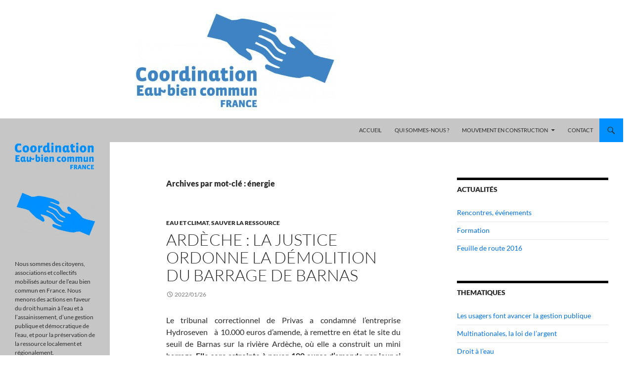

--- FILE ---
content_type: text/html; charset=UTF-8
request_url: https://coordination-eau.fr/tag/energie/
body_size: 10995
content:
<!DOCTYPE html>
<!--[if IE 7]>
<html class="ie ie7" lang="fr-FR">
<![endif]-->
<!--[if IE 8]>
<html class="ie ie8" lang="fr-FR">
<![endif]-->
<!--[if !(IE 7) & !(IE 8)]><!-->
<html lang="fr-FR">
<!--<![endif]-->
<head>
	<meta charset="UTF-8">
	<meta name="viewport" content="width=device-width">
	<title>énergie | </title>
	<link rel="profile" href="https://gmpg.org/xfn/11">
	<link rel="pingback" href="https://coordination-eau.fr/xmlrpc.php">
	<!--[if lt IE 9]>
	<script src="https://coordination-eau.fr/wp-content/themes/twentyfourteen/js/html5.js?ver=3.7.0"></script>
	<![endif]-->
	<meta name='robots' content='max-image-preview:large' />
<link rel="alternate" type="application/rss+xml" title=" &raquo; Flux" href="https://coordination-eau.fr/feed/" />
<link rel="alternate" type="application/rss+xml" title=" &raquo; Flux des commentaires" href="https://coordination-eau.fr/comments/feed/" />
<link rel="alternate" type="application/rss+xml" title=" &raquo; Flux de l’étiquette énergie" href="https://coordination-eau.fr/tag/energie/feed/" />
<script>
window._wpemojiSettings = {"baseUrl":"https:\/\/s.w.org\/images\/core\/emoji\/14.0.0\/72x72\/","ext":".png","svgUrl":"https:\/\/s.w.org\/images\/core\/emoji\/14.0.0\/svg\/","svgExt":".svg","source":{"concatemoji":"https:\/\/coordination-eau.fr\/wp-includes\/js\/wp-emoji-release.min.js?ver=6.3.7"}};
/*! This file is auto-generated */
!function(i,n){var o,s,e;function c(e){try{var t={supportTests:e,timestamp:(new Date).valueOf()};sessionStorage.setItem(o,JSON.stringify(t))}catch(e){}}function p(e,t,n){e.clearRect(0,0,e.canvas.width,e.canvas.height),e.fillText(t,0,0);var t=new Uint32Array(e.getImageData(0,0,e.canvas.width,e.canvas.height).data),r=(e.clearRect(0,0,e.canvas.width,e.canvas.height),e.fillText(n,0,0),new Uint32Array(e.getImageData(0,0,e.canvas.width,e.canvas.height).data));return t.every(function(e,t){return e===r[t]})}function u(e,t,n){switch(t){case"flag":return n(e,"\ud83c\udff3\ufe0f\u200d\u26a7\ufe0f","\ud83c\udff3\ufe0f\u200b\u26a7\ufe0f")?!1:!n(e,"\ud83c\uddfa\ud83c\uddf3","\ud83c\uddfa\u200b\ud83c\uddf3")&&!n(e,"\ud83c\udff4\udb40\udc67\udb40\udc62\udb40\udc65\udb40\udc6e\udb40\udc67\udb40\udc7f","\ud83c\udff4\u200b\udb40\udc67\u200b\udb40\udc62\u200b\udb40\udc65\u200b\udb40\udc6e\u200b\udb40\udc67\u200b\udb40\udc7f");case"emoji":return!n(e,"\ud83e\udef1\ud83c\udffb\u200d\ud83e\udef2\ud83c\udfff","\ud83e\udef1\ud83c\udffb\u200b\ud83e\udef2\ud83c\udfff")}return!1}function f(e,t,n){var r="undefined"!=typeof WorkerGlobalScope&&self instanceof WorkerGlobalScope?new OffscreenCanvas(300,150):i.createElement("canvas"),a=r.getContext("2d",{willReadFrequently:!0}),o=(a.textBaseline="top",a.font="600 32px Arial",{});return e.forEach(function(e){o[e]=t(a,e,n)}),o}function t(e){var t=i.createElement("script");t.src=e,t.defer=!0,i.head.appendChild(t)}"undefined"!=typeof Promise&&(o="wpEmojiSettingsSupports",s=["flag","emoji"],n.supports={everything:!0,everythingExceptFlag:!0},e=new Promise(function(e){i.addEventListener("DOMContentLoaded",e,{once:!0})}),new Promise(function(t){var n=function(){try{var e=JSON.parse(sessionStorage.getItem(o));if("object"==typeof e&&"number"==typeof e.timestamp&&(new Date).valueOf()<e.timestamp+604800&&"object"==typeof e.supportTests)return e.supportTests}catch(e){}return null}();if(!n){if("undefined"!=typeof Worker&&"undefined"!=typeof OffscreenCanvas&&"undefined"!=typeof URL&&URL.createObjectURL&&"undefined"!=typeof Blob)try{var e="postMessage("+f.toString()+"("+[JSON.stringify(s),u.toString(),p.toString()].join(",")+"));",r=new Blob([e],{type:"text/javascript"}),a=new Worker(URL.createObjectURL(r),{name:"wpTestEmojiSupports"});return void(a.onmessage=function(e){c(n=e.data),a.terminate(),t(n)})}catch(e){}c(n=f(s,u,p))}t(n)}).then(function(e){for(var t in e)n.supports[t]=e[t],n.supports.everything=n.supports.everything&&n.supports[t],"flag"!==t&&(n.supports.everythingExceptFlag=n.supports.everythingExceptFlag&&n.supports[t]);n.supports.everythingExceptFlag=n.supports.everythingExceptFlag&&!n.supports.flag,n.DOMReady=!1,n.readyCallback=function(){n.DOMReady=!0}}).then(function(){return e}).then(function(){var e;n.supports.everything||(n.readyCallback(),(e=n.source||{}).concatemoji?t(e.concatemoji):e.wpemoji&&e.twemoji&&(t(e.twemoji),t(e.wpemoji)))}))}((window,document),window._wpemojiSettings);
</script>
<style>
img.wp-smiley,
img.emoji {
	display: inline !important;
	border: none !important;
	box-shadow: none !important;
	height: 1em !important;
	width: 1em !important;
	margin: 0 0.07em !important;
	vertical-align: -0.1em !important;
	background: none !important;
	padding: 0 !important;
}
</style>
	<link rel='stylesheet' id='wp-block-library-css' href='https://coordination-eau.fr/wp-includes/css/dist/block-library/style.min.css?ver=6.3.7' media='all' />
<style id='wp-block-library-theme-inline-css'>
.wp-block-audio figcaption{color:#555;font-size:13px;text-align:center}.is-dark-theme .wp-block-audio figcaption{color:hsla(0,0%,100%,.65)}.wp-block-audio{margin:0 0 1em}.wp-block-code{border:1px solid #ccc;border-radius:4px;font-family:Menlo,Consolas,monaco,monospace;padding:.8em 1em}.wp-block-embed figcaption{color:#555;font-size:13px;text-align:center}.is-dark-theme .wp-block-embed figcaption{color:hsla(0,0%,100%,.65)}.wp-block-embed{margin:0 0 1em}.blocks-gallery-caption{color:#555;font-size:13px;text-align:center}.is-dark-theme .blocks-gallery-caption{color:hsla(0,0%,100%,.65)}.wp-block-image figcaption{color:#555;font-size:13px;text-align:center}.is-dark-theme .wp-block-image figcaption{color:hsla(0,0%,100%,.65)}.wp-block-image{margin:0 0 1em}.wp-block-pullquote{border-bottom:4px solid;border-top:4px solid;color:currentColor;margin-bottom:1.75em}.wp-block-pullquote cite,.wp-block-pullquote footer,.wp-block-pullquote__citation{color:currentColor;font-size:.8125em;font-style:normal;text-transform:uppercase}.wp-block-quote{border-left:.25em solid;margin:0 0 1.75em;padding-left:1em}.wp-block-quote cite,.wp-block-quote footer{color:currentColor;font-size:.8125em;font-style:normal;position:relative}.wp-block-quote.has-text-align-right{border-left:none;border-right:.25em solid;padding-left:0;padding-right:1em}.wp-block-quote.has-text-align-center{border:none;padding-left:0}.wp-block-quote.is-large,.wp-block-quote.is-style-large,.wp-block-quote.is-style-plain{border:none}.wp-block-search .wp-block-search__label{font-weight:700}.wp-block-search__button{border:1px solid #ccc;padding:.375em .625em}:where(.wp-block-group.has-background){padding:1.25em 2.375em}.wp-block-separator.has-css-opacity{opacity:.4}.wp-block-separator{border:none;border-bottom:2px solid;margin-left:auto;margin-right:auto}.wp-block-separator.has-alpha-channel-opacity{opacity:1}.wp-block-separator:not(.is-style-wide):not(.is-style-dots){width:100px}.wp-block-separator.has-background:not(.is-style-dots){border-bottom:none;height:1px}.wp-block-separator.has-background:not(.is-style-wide):not(.is-style-dots){height:2px}.wp-block-table{margin:0 0 1em}.wp-block-table td,.wp-block-table th{word-break:normal}.wp-block-table figcaption{color:#555;font-size:13px;text-align:center}.is-dark-theme .wp-block-table figcaption{color:hsla(0,0%,100%,.65)}.wp-block-video figcaption{color:#555;font-size:13px;text-align:center}.is-dark-theme .wp-block-video figcaption{color:hsla(0,0%,100%,.65)}.wp-block-video{margin:0 0 1em}.wp-block-template-part.has-background{margin-bottom:0;margin-top:0;padding:1.25em 2.375em}
</style>
<style id='classic-theme-styles-inline-css'>
/*! This file is auto-generated */
.wp-block-button__link{color:#fff;background-color:#32373c;border-radius:9999px;box-shadow:none;text-decoration:none;padding:calc(.667em + 2px) calc(1.333em + 2px);font-size:1.125em}.wp-block-file__button{background:#32373c;color:#fff;text-decoration:none}
</style>
<style id='global-styles-inline-css'>
body{--wp--preset--color--black: #c6c6c6;--wp--preset--color--cyan-bluish-gray: #abb8c3;--wp--preset--color--white: #fff;--wp--preset--color--pale-pink: #f78da7;--wp--preset--color--vivid-red: #cf2e2e;--wp--preset--color--luminous-vivid-orange: #ff6900;--wp--preset--color--luminous-vivid-amber: #fcb900;--wp--preset--color--light-green-cyan: #7bdcb5;--wp--preset--color--vivid-green-cyan: #00d084;--wp--preset--color--pale-cyan-blue: #8ed1fc;--wp--preset--color--vivid-cyan-blue: #0693e3;--wp--preset--color--vivid-purple: #9b51e0;--wp--preset--color--green: #0090ff;--wp--preset--color--dark-gray: #2b2b2b;--wp--preset--color--medium-gray: #767676;--wp--preset--color--light-gray: #f5f5f5;--wp--preset--gradient--vivid-cyan-blue-to-vivid-purple: linear-gradient(135deg,rgba(6,147,227,1) 0%,rgb(155,81,224) 100%);--wp--preset--gradient--light-green-cyan-to-vivid-green-cyan: linear-gradient(135deg,rgb(122,220,180) 0%,rgb(0,208,130) 100%);--wp--preset--gradient--luminous-vivid-amber-to-luminous-vivid-orange: linear-gradient(135deg,rgba(252,185,0,1) 0%,rgba(255,105,0,1) 100%);--wp--preset--gradient--luminous-vivid-orange-to-vivid-red: linear-gradient(135deg,rgba(255,105,0,1) 0%,rgb(207,46,46) 100%);--wp--preset--gradient--very-light-gray-to-cyan-bluish-gray: linear-gradient(135deg,rgb(238,238,238) 0%,rgb(169,184,195) 100%);--wp--preset--gradient--cool-to-warm-spectrum: linear-gradient(135deg,rgb(74,234,220) 0%,rgb(151,120,209) 20%,rgb(207,42,186) 40%,rgb(238,44,130) 60%,rgb(251,105,98) 80%,rgb(254,248,76) 100%);--wp--preset--gradient--blush-light-purple: linear-gradient(135deg,rgb(255,206,236) 0%,rgb(152,150,240) 100%);--wp--preset--gradient--blush-bordeaux: linear-gradient(135deg,rgb(254,205,165) 0%,rgb(254,45,45) 50%,rgb(107,0,62) 100%);--wp--preset--gradient--luminous-dusk: linear-gradient(135deg,rgb(255,203,112) 0%,rgb(199,81,192) 50%,rgb(65,88,208) 100%);--wp--preset--gradient--pale-ocean: linear-gradient(135deg,rgb(255,245,203) 0%,rgb(182,227,212) 50%,rgb(51,167,181) 100%);--wp--preset--gradient--electric-grass: linear-gradient(135deg,rgb(202,248,128) 0%,rgb(113,206,126) 100%);--wp--preset--gradient--midnight: linear-gradient(135deg,rgb(2,3,129) 0%,rgb(40,116,252) 100%);--wp--preset--font-size--small: 13px;--wp--preset--font-size--medium: 20px;--wp--preset--font-size--large: 36px;--wp--preset--font-size--x-large: 42px;--wp--preset--spacing--20: 0.44rem;--wp--preset--spacing--30: 0.67rem;--wp--preset--spacing--40: 1rem;--wp--preset--spacing--50: 1.5rem;--wp--preset--spacing--60: 2.25rem;--wp--preset--spacing--70: 3.38rem;--wp--preset--spacing--80: 5.06rem;--wp--preset--shadow--natural: 6px 6px 9px rgba(0, 0, 0, 0.2);--wp--preset--shadow--deep: 12px 12px 50px rgba(0, 0, 0, 0.4);--wp--preset--shadow--sharp: 6px 6px 0px rgba(0, 0, 0, 0.2);--wp--preset--shadow--outlined: 6px 6px 0px -3px rgba(255, 255, 255, 1), 6px 6px rgba(0, 0, 0, 1);--wp--preset--shadow--crisp: 6px 6px 0px rgba(0, 0, 0, 1);}:where(.is-layout-flex){gap: 0.5em;}:where(.is-layout-grid){gap: 0.5em;}body .is-layout-flow > .alignleft{float: left;margin-inline-start: 0;margin-inline-end: 2em;}body .is-layout-flow > .alignright{float: right;margin-inline-start: 2em;margin-inline-end: 0;}body .is-layout-flow > .aligncenter{margin-left: auto !important;margin-right: auto !important;}body .is-layout-constrained > .alignleft{float: left;margin-inline-start: 0;margin-inline-end: 2em;}body .is-layout-constrained > .alignright{float: right;margin-inline-start: 2em;margin-inline-end: 0;}body .is-layout-constrained > .aligncenter{margin-left: auto !important;margin-right: auto !important;}body .is-layout-constrained > :where(:not(.alignleft):not(.alignright):not(.alignfull)){max-width: var(--wp--style--global--content-size);margin-left: auto !important;margin-right: auto !important;}body .is-layout-constrained > .alignwide{max-width: var(--wp--style--global--wide-size);}body .is-layout-flex{display: flex;}body .is-layout-flex{flex-wrap: wrap;align-items: center;}body .is-layout-flex > *{margin: 0;}body .is-layout-grid{display: grid;}body .is-layout-grid > *{margin: 0;}:where(.wp-block-columns.is-layout-flex){gap: 2em;}:where(.wp-block-columns.is-layout-grid){gap: 2em;}:where(.wp-block-post-template.is-layout-flex){gap: 1.25em;}:where(.wp-block-post-template.is-layout-grid){gap: 1.25em;}.has-black-color{color: var(--wp--preset--color--black) !important;}.has-cyan-bluish-gray-color{color: var(--wp--preset--color--cyan-bluish-gray) !important;}.has-white-color{color: var(--wp--preset--color--white) !important;}.has-pale-pink-color{color: var(--wp--preset--color--pale-pink) !important;}.has-vivid-red-color{color: var(--wp--preset--color--vivid-red) !important;}.has-luminous-vivid-orange-color{color: var(--wp--preset--color--luminous-vivid-orange) !important;}.has-luminous-vivid-amber-color{color: var(--wp--preset--color--luminous-vivid-amber) !important;}.has-light-green-cyan-color{color: var(--wp--preset--color--light-green-cyan) !important;}.has-vivid-green-cyan-color{color: var(--wp--preset--color--vivid-green-cyan) !important;}.has-pale-cyan-blue-color{color: var(--wp--preset--color--pale-cyan-blue) !important;}.has-vivid-cyan-blue-color{color: var(--wp--preset--color--vivid-cyan-blue) !important;}.has-vivid-purple-color{color: var(--wp--preset--color--vivid-purple) !important;}.has-black-background-color{background-color: var(--wp--preset--color--black) !important;}.has-cyan-bluish-gray-background-color{background-color: var(--wp--preset--color--cyan-bluish-gray) !important;}.has-white-background-color{background-color: var(--wp--preset--color--white) !important;}.has-pale-pink-background-color{background-color: var(--wp--preset--color--pale-pink) !important;}.has-vivid-red-background-color{background-color: var(--wp--preset--color--vivid-red) !important;}.has-luminous-vivid-orange-background-color{background-color: var(--wp--preset--color--luminous-vivid-orange) !important;}.has-luminous-vivid-amber-background-color{background-color: var(--wp--preset--color--luminous-vivid-amber) !important;}.has-light-green-cyan-background-color{background-color: var(--wp--preset--color--light-green-cyan) !important;}.has-vivid-green-cyan-background-color{background-color: var(--wp--preset--color--vivid-green-cyan) !important;}.has-pale-cyan-blue-background-color{background-color: var(--wp--preset--color--pale-cyan-blue) !important;}.has-vivid-cyan-blue-background-color{background-color: var(--wp--preset--color--vivid-cyan-blue) !important;}.has-vivid-purple-background-color{background-color: var(--wp--preset--color--vivid-purple) !important;}.has-black-border-color{border-color: var(--wp--preset--color--black) !important;}.has-cyan-bluish-gray-border-color{border-color: var(--wp--preset--color--cyan-bluish-gray) !important;}.has-white-border-color{border-color: var(--wp--preset--color--white) !important;}.has-pale-pink-border-color{border-color: var(--wp--preset--color--pale-pink) !important;}.has-vivid-red-border-color{border-color: var(--wp--preset--color--vivid-red) !important;}.has-luminous-vivid-orange-border-color{border-color: var(--wp--preset--color--luminous-vivid-orange) !important;}.has-luminous-vivid-amber-border-color{border-color: var(--wp--preset--color--luminous-vivid-amber) !important;}.has-light-green-cyan-border-color{border-color: var(--wp--preset--color--light-green-cyan) !important;}.has-vivid-green-cyan-border-color{border-color: var(--wp--preset--color--vivid-green-cyan) !important;}.has-pale-cyan-blue-border-color{border-color: var(--wp--preset--color--pale-cyan-blue) !important;}.has-vivid-cyan-blue-border-color{border-color: var(--wp--preset--color--vivid-cyan-blue) !important;}.has-vivid-purple-border-color{border-color: var(--wp--preset--color--vivid-purple) !important;}.has-vivid-cyan-blue-to-vivid-purple-gradient-background{background: var(--wp--preset--gradient--vivid-cyan-blue-to-vivid-purple) !important;}.has-light-green-cyan-to-vivid-green-cyan-gradient-background{background: var(--wp--preset--gradient--light-green-cyan-to-vivid-green-cyan) !important;}.has-luminous-vivid-amber-to-luminous-vivid-orange-gradient-background{background: var(--wp--preset--gradient--luminous-vivid-amber-to-luminous-vivid-orange) !important;}.has-luminous-vivid-orange-to-vivid-red-gradient-background{background: var(--wp--preset--gradient--luminous-vivid-orange-to-vivid-red) !important;}.has-very-light-gray-to-cyan-bluish-gray-gradient-background{background: var(--wp--preset--gradient--very-light-gray-to-cyan-bluish-gray) !important;}.has-cool-to-warm-spectrum-gradient-background{background: var(--wp--preset--gradient--cool-to-warm-spectrum) !important;}.has-blush-light-purple-gradient-background{background: var(--wp--preset--gradient--blush-light-purple) !important;}.has-blush-bordeaux-gradient-background{background: var(--wp--preset--gradient--blush-bordeaux) !important;}.has-luminous-dusk-gradient-background{background: var(--wp--preset--gradient--luminous-dusk) !important;}.has-pale-ocean-gradient-background{background: var(--wp--preset--gradient--pale-ocean) !important;}.has-electric-grass-gradient-background{background: var(--wp--preset--gradient--electric-grass) !important;}.has-midnight-gradient-background{background: var(--wp--preset--gradient--midnight) !important;}.has-small-font-size{font-size: var(--wp--preset--font-size--small) !important;}.has-medium-font-size{font-size: var(--wp--preset--font-size--medium) !important;}.has-large-font-size{font-size: var(--wp--preset--font-size--large) !important;}.has-x-large-font-size{font-size: var(--wp--preset--font-size--x-large) !important;}
.wp-block-navigation a:where(:not(.wp-element-button)){color: inherit;}
:where(.wp-block-post-template.is-layout-flex){gap: 1.25em;}:where(.wp-block-post-template.is-layout-grid){gap: 1.25em;}
:where(.wp-block-columns.is-layout-flex){gap: 2em;}:where(.wp-block-columns.is-layout-grid){gap: 2em;}
.wp-block-pullquote{font-size: 1.5em;line-height: 1.6;}
</style>
<link rel='stylesheet' id='twentyfourteen-lato-css' href='https://coordination-eau.fr/wp-content/themes/twentyfourteen/fonts/font-lato.css?ver=20230328' media='all' />
<link rel='stylesheet' id='genericons-css' href='https://coordination-eau.fr/wp-content/themes/twentyfourteen/genericons/genericons.css?ver=3.0.3' media='all' />
<link rel='stylesheet' id='twentyfourteen-style-css' href='https://coordination-eau.fr/wp-content/themes/twentyfourteen/style.css?ver=20230808' media='all' />
<link rel='stylesheet' id='twentyfourteen-block-style-css' href='https://coordination-eau.fr/wp-content/themes/twentyfourteen/css/blocks.css?ver=20230630' media='all' />
<!--[if lt IE 9]>
<link rel='stylesheet' id='twentyfourteen-ie-css' href='https://coordination-eau.fr/wp-content/themes/twentyfourteen/css/ie.css?ver=20140711' media='all' />
<![endif]-->
<script src='https://coordination-eau.fr/wp-includes/js/jquery/jquery.min.js?ver=3.7.0' id='jquery-core-js'></script>
<script src='https://coordination-eau.fr/wp-includes/js/jquery/jquery-migrate.min.js?ver=3.4.1' id='jquery-migrate-js'></script>
<link rel="https://api.w.org/" href="https://coordination-eau.fr/wp-json/" /><link rel="alternate" type="application/json" href="https://coordination-eau.fr/wp-json/wp/v2/tags/54" /><link rel="EditURI" type="application/rsd+xml" title="RSD" href="https://coordination-eau.fr/xmlrpc.php?rsd" />
<meta name="generator" content="WordPress 6.3.7" />
<style id="fourteen-colors" type="text/css">/* Custom Contrast Color */
		.site:before,
		#secondary,
		.site-header,
		.site-footer,
		.menu-toggle,
		.featured-content,
		.featured-content .entry-header,
		.slider-direction-nav a,
		.ie8 .featured-content,
		.ie8 .site:before,
		.has-black-background-color {
			background-color: #c6c6c6;
		}

		.has-black-color {
			color: #c6c6c6;
		}

		.grid .featured-content .entry-header,
		.ie8 .grid .featured-content .entry-header {
			border-color: #c6c6c6;
		}

		.slider-control-paging a:before {
			background-color: rgba(255,255,255,.33);
		}

		.hentry .mejs-mediaelement,
		.widget .mejs-mediaelement,
 		.hentry .mejs-container .mejs-controls,
 		.widget .mejs-container .mejs-controls {
			background: #c6c6c6;
		}

		/* Player controls need separation from the contrast background */
		.primary-sidebar .mejs-controls,
		.site-footer .mejs-controls {
			border: 1px solid;
		}
		
			.site-description,
			.secondary-navigation a,
			.widget,
			.widget a,
			.widget-title,
			.widget-title a,
			.widget_calendar caption,
			.site-header a,
			.site-title a,
			.site-title a:hover,
			.menu-toggle:before,
			.site-footer,
			.site-footer a,
			.featured-content a,
			.featured-content .entry-meta,
			.slider-direction-nav a:before,
			.hentry .mejs-container .mejs-controls .mejs-time span,
			.widget .mejs-container .mejs-controls .mejs-time span,
			.hentry .mejs-controls .mejs-button button,
			.widget .mejs-controls .mejs-button button {
				color: #2b2b2b;
			}

			@media screen and (min-width: 783px) {
				.primary-navigation ul ul a {
					color: #fff;
				}
			}

			@media screen and (min-width: 1008px) {
				.secondary-navigation ul ul a,
				.secondary-navigation li:hover > a,
				.secondary-navigation li.focus > a {
					color: #fff;
				}
			}

			.widget_calendar tbody a,
			.site-footer .widget_calendar tbody a,
			.slider-direction-nav a:hover:before {
				color: #fff;
			}

			.slider-control-paging a:before {
				background-color: rgba(0, 0, 0, .33);
			}

			.featured-content {
				background-image: url(https://coordination-eau.fr/wp-content/plugins/fourteen-colors/pattern-dark-inverse.svg);
			}

			.site-navigation li,
			#secondary,
			.secondary-navigation,
			.secondary-navigation li,
			.widget table,
			.widget th,
			.widget td,
			.widget_archive li,
			.widget_categories li,
			.widget_links li,
			.widget_meta li,
			.widget_nav_menu li,
			.widget_pages li,
			.widget_recent_comments li,
			.widget_recent_entries li,
			.widget_text li,
			.widget_categories li ul,
			.widget_nav_menu li ul,
			.widget_pages li ul,
			.widget_text li ul,
			.widget abbr[title] {
				border-color: rgba(0, 0, 0, .2);
			}

			.widget input,
			.widget textarea {
				background-color: rgba(0, 0, 0, .02);
				border-color: rgba(0, 0, 0, .2);
				color: #000;
			}

			.widget input:focus, .widget textarea:focus {
				border-color: rgba(0, 0, 0, 0.4);
			}

			.widget_twentyfourteen_ephemera .entry-meta a {
				color: rgba(0, 0, 0, 0.7);
			}

			.widget_twentyfourteen_ephemera > ol > li {
				border-bottom-color: rgba(0, 0, 0, 0.2);
			}

			#supplementary + .site-info {
				border-top: 1px solid rgba(0, 0, 0, 0.2);
			}

			.hentry .mejs-controls .mejs-time-rail .mejs-time-total,
			.widget .mejs-controls .mejs-time-rail .mejs-time-total,
			.hentry .mejs-controls .mejs-horizontal-volume-slider .mejs-horizontal-volume-total,
			.widget .mejs-controls .mejs-horizontal-volume-slider .mejs-horizontal-volume-total {
				background: rgba(0,0,0,.3);
			}

			.hentry .mejs-controls .mejs-time-rail .mejs-time-loaded,
			.widget .mejs-controls .mejs-time-rail .mejs-time-loaded,
			.hentry .mejs-controls .mejs-horizontal-volume-slider .mejs-horizontal-volume-current,
			.widget .mejs-controls .mejs-horizontal-volume-slider .mejs-horizontal-volume-current {
				background-color: #2b2b2b;
			}

			/* Override the site title color option with an over-qualified selector, as the option is hidden. */
			h1.site-title a {
				color: #2b2b2b;
			}
		
		.menu-toggle:active,
		.menu-toggle:focus,
		.menu-toggle:hover {
			background-color: #ffffff;
		}
		/* Custom accent color. */
		button,
		.button,
		.contributor-posts-link,
		input[type="button"],
		input[type="reset"],
		input[type="submit"],
		.search-toggle,
		.hentry .mejs-controls .mejs-time-rail .mejs-time-current,
		.widget .mejs-controls .mejs-time-rail .mejs-time-current,
		.hentry .mejs-overlay:hover .mejs-overlay-button,
		.widget .mejs-overlay:hover .mejs-overlay-button,
		.widget button,
		.widget .button,
		.widget input[type="button"],
		.widget input[type="reset"],
		.widget input[type="submit"],
		.widget_calendar tbody a,
		.content-sidebar .widget input[type="button"],
		.content-sidebar .widget input[type="reset"],
		.content-sidebar .widget input[type="submit"],
		.slider-control-paging .slider-active:before,
		.slider-control-paging .slider-active:hover:before,
		.slider-direction-nav a:hover,
		.ie8 .primary-navigation ul ul,
		.ie8 .secondary-navigation ul ul,
		.ie8 .primary-navigation li:hover > a,
		.ie8 .primary-navigation li.focus > a,
		.ie8 .secondary-navigation li:hover > a,
		.ie8 .secondary-navigation li.focus > a,
		.wp-block-file .wp-block-file__button,
		.wp-block-button__link,
		.has-green-background-color {
			background-color: #0090ff;
		}

		.site-navigation a:hover,
		.is-style-outline .wp-block-button__link:not(.has-text-color),
		.has-green-color {
			color: #0090ff;
		}

		::-moz-selection {
			background: #0090ff;
		}

		::selection {
			background: #0090ff;
		}

		.paging-navigation .page-numbers.current {
			border-color: #0090ff;
		}

		@media screen and (min-width: 782px) {
			.primary-navigation li:hover > a,
			.primary-navigation li.focus > a,
			.primary-navigation ul ul {
				background-color: #0090ff;
			}
		}

		@media screen and (min-width: 1008px) {
			.secondary-navigation li:hover > a,
			.secondary-navigation li.focus > a,
			.secondary-navigation ul ul {
				background-color: #0090ff;
			}
		}
	
			.contributor-posts-link,
			.button,
			button,
			input[type="button"],
			input[type="reset"],
			input[type="submit"],
			.search-toggle:before,
			.hentry .mejs-overlay:hover .mejs-overlay-button,
			.widet .mejs-overlay:hover .mejs-overlay-button,
			.widget button,
			.widget .button,
			.widget input[type="button"],
			.widget input[type="reset"],
			.widget input[type="submit"],
			.widget_calendar tbody a,
			.widget_calendar tbody a:hover,
			.site-footer .widget_calendar tbody a,
			.content-sidebar .widget input[type="button"],
			.content-sidebar .widget input[type="reset"],
			.content-sidebar .widget input[type="submit"],
			button:hover,
			button:focus,
			.button:hover,
			.button:focus,
			.widget a.button:hover,
			.widget a.button:focus,
			.widget a.button:active,
			.content-sidebar .widget a.button,
			.content-sidebar .widget a.button:hover,
			.content-sidebar .widget a.button:focus,
			.content-sidebar .widget a.button:active,
			.contributor-posts-link:hover,
			.contributor-posts-link:active,
			input[type="button"]:hover,
			input[type="button"]:focus,
			input[type="reset"]:hover,
			input[type="reset"]:focus,
			input[type="submit"]:hover,
			input[type="submit"]:focus,
			.slider-direction-nav a:hover:before,
			.ie8 .primary-navigation li:hover > a,
			.ie8 .primary-navigation li.focus > a,
			.ie8 .secondary-navigation li:hover > a,
			.ie8 .secondary-navigation li.focus > a,
			.is-style-outline .wp-block-button__link:not(.has-text-color):hover,
			.is-style-outline .wp-block-button__link:not(.has-text-color):focus,
			.wp-block-button__link {
				color: #2b2b2b;
			}

			@media screen and (min-width: 782px) {
				.site-navigation li .current_page_item > a,
				.site-navigation li .current_page_ancestor > a,
				.site-navigation li .current-menu-item > a,
				.site-navigation li .current-menu-ancestor > a,
				.primary-navigation ul ul a,
				.primary-navigation li:hover > a,
				.primary-navigation li.focus > a,
				.primary-navigation ul ul {
					color: #2b2b2b;
				}
			}

			@media screen and (min-width: 1008px) {
				.secondary-navigation ul ul a,
				.secondary-navigation li:hover > a,
				.secondary-navigation li.focus > a,
				.secondary-navigation ul ul {
					color: #2b2b2b;
				}
			}

			::selection {
				color: #2b2b2b;
			}

			::-moz-selection {
				color: #2b2b2b;
			}

			.hentry .mejs-controls .mejs-time-rail .mejs-time-loaded,
			.widget .mejs-controls .mejs-time-rail .mejs-time-loaded {
				background-color: #2b2b2b;
			}

		
		/* Generated variants of custom accent color. */
		a,
		.content-sidebar .widget a {
			color: #0072e1;
		}

		.contributor-posts-link:hover,
		.button:hover,
		.button:focus,
		.slider-control-paging a:hover:before,
		.search-toggle:hover,
		.search-toggle.active,
		.search-box,
		.widget_calendar tbody a:hover,
		button:hover,
		button:focus,
		input[type="button"]:hover,
		input[type="button"]:focus,
		input[type="reset"]:hover,
		input[type="reset"]:focus,
		input[type="submit"]:hover,
		input[type="submit"]:focus,
		.widget button:hover,
		.widget .button:hover,
		.widget button:focus,
		.widget .button:focus,
		.widget input[type="button"]:hover,
		.widget input[type="button"]:focus,
		.widget input[type="reset"]:hover,
		.widget input[type="reset"]:focus,
		.widget input[type="submit"]:hover,
		.widget input[type="submit"]:focus,
		.content-sidebar .widget input[type="button"]:hover,
		.content-sidebar .widget input[type="button"]:focus,
		.content-sidebar .widget input[type="reset"]:hover,
		.content-sidebar .widget input[type="reset"]:focus,
		.content-sidebar .widget input[type="submit"]:hover,
		.content-sidebar .widget input[type="submit"]:focus,
		.ie8 .primary-navigation ul ul a:hover,
		.ie8 .primary-navigation ul ul li.focus > a,
		.ie8 .secondary-navigation ul ul a:hover,
		.ie8 .secondary-navigation ul ul li.focus > a,
		.wp-block-file .wp-block-file__button:hover,
		.wp-block-file .wp-block-file__button:focus,
		.wp-block-button__link:not(.has-text-color):hover,
		.wp-block-button__link:not(.has-text-color):focus,
		.is-style-outline .wp-block-button__link:not(.has-text-color):hover,
		.is-style-outline .wp-block-button__link:not(.has-text-color):focus {
			background-color: #1dadff;
		}

		.featured-content a:hover,
		.featured-content .entry-title a:hover,
		.widget a:hover,
		.widget-title a:hover,
		.widget_twentyfourteen_ephemera .entry-meta a:hover,
		.hentry .mejs-controls .mejs-button button:hover,
		.widget .mejs-controls .mejs-button button:hover,
		.site-info a:hover,
		.featured-content a:hover,
		.wp-block-latest-comments_comment-meta a:hover,
		.wp-block-latest-comments_comment-meta a:focus {
			color: #1dadff;
		}

		a:active,
		a:hover,
		.entry-title a:hover,
		.entry-meta a:hover,
		.cat-links a:hover,
		.entry-content .edit-link a:hover,
		.post-navigation a:hover,
		.image-navigation a:hover,
		.comment-author a:hover,
		.comment-list .pingback a:hover,
		.comment-list .trackback a:hover,
		.comment-metadata a:hover,
		.comment-reply-title small a:hover,
		.content-sidebar .widget a:hover,
		.content-sidebar .widget .widget-title a:hover,
		.content-sidebar .widget_twentyfourteen_ephemera .entry-meta a:hover {
			color: #1d8ffe;
		}

		.page-links a:hover,
		.paging-navigation a:hover {
			border-color: #1d8ffe;
		}

		.entry-meta .tag-links a:hover:before {
			border-right-color: #1d8ffe;
		}

		.page-links a:hover,
		.entry-meta .tag-links a:hover {
			background-color: #1d8ffe;
		}

		@media screen and (min-width: 782px) {
			.primary-navigation ul ul a:hover,
			.primary-navigation ul ul li.focus > a {
				background-color: #1dadff;
			}
		}

		@media screen and (min-width: 1008px) {
			.secondary-navigation ul ul a:hover,
			.secondary-navigation ul ul li.focus > a {
				background-color: #1dadff;
			}
		}

		button:active,
		.button:active,
		.contributor-posts-link:active,
		input[type="button"]:active,
		input[type="reset"]:active,
		input[type="submit"]:active,
		.widget input[type="button"]:active,
		.widget input[type="reset"]:active,
		.widget input[type="submit"]:active,
		.content-sidebar .widget input[type="button"]:active,
		.content-sidebar .widget input[type="reset"]:active,
		.content-sidebar .widget input[type="submit"]:active,
		.wp-block-file .wp-block-file__button:active,
		.wp-block-button__link:active {
			background-color: #31c1ff;
		}

		.site-navigation .current_page_item > a,
		.site-navigation .current_page_ancestor > a,
		.site-navigation .current-menu-item > a,
		.site-navigation .current-menu-ancestor > a {
			color: #31c1ff;
		}
	
		/* Higher contrast Accent Color against contrast color */
		.site-navigation .current_page_item > a,
		.site-navigation .current_page_ancestor > a,
		.site-navigation .current-menu-item > a,
		.site-navigation .current-menu-ancestor > a,
		.site-navigation a:hover,
		.featured-content a:hover,
		.featured-content .entry-title a:hover,
		.widget a:hover,
		.widget-title a:hover,
		.widget_twentyfourteen_ephemera .entry-meta a:hover,
		.hentry .mejs-controls .mejs-button button:hover,
		.widget .mejs-controls .mejs-button button:hover,
		.site-info a:hover,
		.featured-content a:hover {
			color: #0068d7;
		}

		.hentry .mejs-controls .mejs-time-rail .mejs-time-current,
		.widget .mejs-controls .mejs-time-rail .mejs-time-current,
		.slider-control-paging a:hover:before,
		.slider-control-paging .slider-active:before,
		.slider-control-paging .slider-active:hover:before {
			background-color: #0068d7;
		}
	</style>		<style type="text/css" id="twentyfourteen-header-css">
				.site-title,
		.site-description {
			clip: rect(1px 1px 1px 1px); /* IE7 */
			clip: rect(1px, 1px, 1px, 1px);
			position: absolute;
		}
				</style>
		<style id="custom-background-css">
body.custom-background { background-color: #ffffff; }
</style>
	</head>

<body class="archive tag tag-energie tag-54 custom-background wp-embed-responsive header-image list-view">
<div id="page" class="hfeed site">
		<div id="site-header">
		<a href="https://coordination-eau.fr/" rel="home">
			<img src="https://coordination-eau.fr/wp-content/uploads/2016/01/cropped-teteNational2016centro.jpg" width="1260" height="240" alt="" />
		</a>
	</div>
	
	<header id="masthead" class="site-header">
		<div class="header-main">
			<h1 class="site-title"><a href="https://coordination-eau.fr/" rel="home"></a></h1>

			<div class="search-toggle">
				<a href="#search-container" class="screen-reader-text" aria-expanded="false" aria-controls="search-container">
					Recherche				</a>
			</div>

			<nav id="primary-navigation" class="site-navigation primary-navigation">
				<button class="menu-toggle">Menu principal</button>
				<a class="screen-reader-text skip-link" href="#content">
					Aller au contenu				</a>
				<div class="menu-presentation-container"><ul id="primary-menu" class="nav-menu"><li id="menu-item-52" class="menu-item menu-item-type-custom menu-item-object-custom menu-item-home menu-item-52"><a href="https://coordination-eau.fr">Accueil</a></li>
<li id="menu-item-39" class="menu-item menu-item-type-post_type menu-item-object-page menu-item-39"><a href="https://coordination-eau.fr/qui-sommes-nous/">Qui sommes-nous ?</a></li>
<li id="menu-item-802" class="menu-item menu-item-type-post_type menu-item-object-page menu-item-has-children menu-item-802"><a href="https://coordination-eau.fr/historique-de-la-coordination-eau-bien-commun-france/">Mouvement en construction</a>
<ul class="sub-menu">
	<li id="menu-item-726" class="menu-item menu-item-type-post_type menu-item-object-page menu-item-726"><a href="https://coordination-eau.fr/bref-historique-des-rencontres-nationales/">2013 / première rencontre nationale</a></li>
	<li id="menu-item-716" class="menu-item menu-item-type-post_type menu-item-object-page menu-item-716"><a href="https://coordination-eau.fr/programme-de-la-2eme-rencontre-nationale-eau-bien-commun/">2014 / deuxième rencontre nationale</a></li>
	<li id="menu-item-765" class="menu-item menu-item-type-custom menu-item-object-custom menu-item-765"><a href="https://coordination-eau.fr/la-coordination-eau-bien-commun-france-est-nee/">2015 / Naissance de la Coordination EBC France</a></li>
	<li id="menu-item-1220" class="menu-item menu-item-type-post_type menu-item-object-page menu-item-1220"><a href="https://coordination-eau.fr/feuille-de-route-2016/">2016 / Feuille de route</a></li>
</ul>
</li>
<li id="menu-item-48" class="menu-item menu-item-type-post_type menu-item-object-page menu-item-48"><a href="https://coordination-eau.fr/contact/">Contact</a></li>
</ul></div>			</nav>
		</div>

		<div id="search-container" class="search-box-wrapper hide">
			<div class="search-box">
				<form role="search" method="get" class="search-form" action="https://coordination-eau.fr/">
				<label>
					<span class="screen-reader-text">Rechercher :</span>
					<input type="search" class="search-field" placeholder="Rechercher…" value="" name="s" />
				</label>
				<input type="submit" class="search-submit" value="Rechercher" />
			</form>			</div>
		</div>
	</header><!-- #masthead -->

	<div id="main" class="site-main">

	<section id="primary" class="content-area">
		<div id="content" class="site-content" role="main">

			
			<header class="archive-header">
				<h1 class="archive-title">
				Archives par mot-clé&nbsp;: énergie				</h1>

							</header><!-- .archive-header -->

				
<article id="post-2377" class="post-2377 post type-post status-publish format-standard hentry category-eau-et-climat category-sauver-la-ressource tag-ardeche tag-auvergne-rhone-alpes tag-energie tag-fne tag-micro-centrale-hydro-electrique tag-mini-barrages">
	
	<header class="entry-header">
				<div class="entry-meta">
			<span class="cat-links"><a href="https://coordination-eau.fr/category/eau-et-climat/" rel="category tag">Eau et climat</a>, <a href="https://coordination-eau.fr/category/sauver-la-ressource/" rel="category tag">Sauver la ressource</a></span>
		</div>
			<h1 class="entry-title"><a href="https://coordination-eau.fr/2022/01/ardeche-la-justice-ordonne-la-demolition-du-barrage-de-barnas/" rel="bookmark">Ardèche : la justice ordonne la démolition du barrage de Barnas</a></h1>
		<div class="entry-meta">
			<span class="entry-date"><a href="https://coordination-eau.fr/2022/01/ardeche-la-justice-ordonne-la-demolition-du-barrage-de-barnas/" rel="bookmark"><time class="entry-date" datetime="2022-01-26T19:16:22+01:00">2022/01/26</time></a></span> <span class="byline"><span class="author vcard"><a class="url fn n" href="https://coordination-eau.fr/author/admin/" rel="author">admin</a></span></span>		</div><!-- .entry-meta -->
	</header><!-- .entry-header -->

		<div class="entry-content">
		<div class="bloc-contenu-main-container">
<div class="body">
<p style="text-align: justify;">Le tribunal correctionnel de Privas a condamné l&rsquo;entreprise Hydroseven   à 10.000 euros d&rsquo;amende, à remettre en état le site du seuil de Barnas sur la rivière Ardèche, où elle a construit un mini barrage. <strong>Elle sera astreinte à payer 100 euros d&rsquo;amende par jour si l&rsquo;ouvrage n&rsquo;est pas détruit après le 20 mars</strong>. Par <a class="rfb-infos-redaction-author rfb-infos-redaction-link" href="https://www.francebleu.fr/les-equipes/pierre-jean-pluvy" rel="author">Pierre-Jean Pluvy</a>, <a class="rfb-infos-redaction-station rfb-infos-redaction-link" href="https://www.francebleu.fr/drome-ardeche">France Bleu Drôme Ardèche</a></p>
<p style="text-align: justify;"> <a href="https://coordination-eau.fr/2022/01/ardeche-la-justice-ordonne-la-demolition-du-barrage-de-barnas/#more-2377" class="more-link">Continuer la lecture de <span class="screen-reader-text">Ardèche : la justice ordonne la démolition du barrage de Barnas</span>  <span class="meta-nav">&rarr;</span></a></p>
</div>
</div>
	</div><!-- .entry-content -->
	
	<footer class="entry-meta"><span class="tag-links"><a href="https://coordination-eau.fr/tag/ardeche/" rel="tag">Ardèche</a><a href="https://coordination-eau.fr/tag/auvergne-rhone-alpes/" rel="tag">Auvergne Rhône-Alpes</a><a href="https://coordination-eau.fr/tag/energie/" rel="tag">énergie</a><a href="https://coordination-eau.fr/tag/fne/" rel="tag">FNE</a><a href="https://coordination-eau.fr/tag/micro-centrale-hydro-electrique/" rel="tag">micro-centrale hydro-électrique</a><a href="https://coordination-eau.fr/tag/mini-barrages/" rel="tag">mini-barrages</a></span></footer></article><!-- #post-2377 -->

<article id="post-1795" class="post-1795 post type-post status-publish format-standard hentry category-international category-multinationales tag-barrages tag-energie tag-europe">
	
	<header class="entry-header">
				<div class="entry-meta">
			<span class="cat-links"><a href="https://coordination-eau.fr/category/international/" rel="category tag">International</a>, <a href="https://coordination-eau.fr/category/multinationales/" rel="category tag">Multinationales, la loi de l'argent</a></span>
		</div>
			<h1 class="entry-title"><a href="https://coordination-eau.fr/2018/09/qui-veut-la-peau-des-barrages-francais/" rel="bookmark">Qui veut la peau des barrages français ?</a></h1>
		<div class="entry-meta">
			<span class="entry-date"><a href="https://coordination-eau.fr/2018/09/qui-veut-la-peau-des-barrages-francais/" rel="bookmark"><time class="entry-date" datetime="2018-09-04T17:57:29+02:00">2018/09/04</time></a></span> <span class="byline"><span class="author vcard"><a class="url fn n" href="https://coordination-eau.fr/author/admin/" rel="author">admin</a></span></span>		</div><!-- .entry-meta -->
	</header><!-- .entry-header -->

		<div class="entry-content">
		<p style="text-align: justify;">La Commission tente depuis une dizaine d’années de privatiser les barrages français. En 2015, elle a mis en demeure le Gouvernement d’agir. En janvier 2018, le gouvernement d’Emmanuel Macron s’engage à répondre à ses attentes. Par Gabriel Amard*.</p>
<p style="text-align: justify;"><em><img decoding="async" alt="" src="https://gabrielamard.eu/images/eau/barrage.jpg" /> <a href="https://coordination-eau.fr/2018/09/qui-veut-la-peau-des-barrages-francais/#more-1795" class="more-link">Continuer la lecture de <span class="screen-reader-text">Qui veut la peau des barrages français ?</span>  <span class="meta-nav">&rarr;</span></a></em></p>
	</div><!-- .entry-content -->
	
	<footer class="entry-meta"><span class="tag-links"><a href="https://coordination-eau.fr/tag/barrages/" rel="tag">barrages</a><a href="https://coordination-eau.fr/tag/energie/" rel="tag">énergie</a><a href="https://coordination-eau.fr/tag/europe/" rel="tag">Europe</a></span></footer></article><!-- #post-1795 -->

<article id="post-1773" class="post-1773 post type-post status-publish format-standard hentry category-international category-sauver-la-ressource tag-barrages tag-energie tag-europe">
	
	<header class="entry-header">
				<div class="entry-meta">
			<span class="cat-links"><a href="https://coordination-eau.fr/category/international/" rel="category tag">International</a>, <a href="https://coordination-eau.fr/category/sauver-la-ressource/" rel="category tag">Sauver la ressource</a></span>
		</div>
			<h1 class="entry-title"><a href="https://coordination-eau.fr/2018/07/la-privatisation-des-barrages-menace-la-gestion-de-leau/" rel="bookmark">La privatisation des barrages menace la gestion de l’eau</a></h1>
		<div class="entry-meta">
			<span class="entry-date"><a href="https://coordination-eau.fr/2018/07/la-privatisation-des-barrages-menace-la-gestion-de-leau/" rel="bookmark"><time class="entry-date" datetime="2018-07-20T15:14:16+02:00">2018/07/20</time></a></span> <span class="byline"><span class="author vcard"><a class="url fn n" href="https://coordination-eau.fr/author/admin/" rel="author">admin</a></span></span>			<span class="comments-link"><a href="https://coordination-eau.fr/2018/07/la-privatisation-des-barrages-menace-la-gestion-de-leau/#comments">Un commentaire</a></span>
						</div><!-- .entry-meta -->
	</header><!-- .entry-header -->

		<div class="entry-content">
		<div style="text-align: justify;"><img decoding="async" fetchpriority="high" alt="La privatisation des barrages menace la gestion de l'eau" src="https://reporterre.net/local/cache-vignettes/L720xH481/arton15233-30ee9.jpg?1531745101" width="720" height="481" /></div>
<div style="text-align: justify;">
<div>
<p><em>Le barrage de Monteynard (Isère). <a href="https://fr.m.wikipedia.org/wiki/Fichier:Barrage_de_Monteynard_p1390473.jpg" target="_blank" rel="external">Wikimedia</a> (David Monniaux/CC BY-SA 3.0)</em></p>
<p>Sous l’impulsion de l’Union européenne, le gouvernement français prépare la mise en concurrence des concessions des barrages hydroélectriques. Cet article souligne le rôle joué par les barrages dans la régulation des eaux, dans la transition énergétique et dans l’indépendance du pays. Par <i>Nathan Méténier,  étudiant à Sciences Po Grenoble. Publié le 17 juillet par <a href="https://reporterre.net/La-privatisation-des-barrages-menace-la-gestion-de-l-eau">Reporterre.</a><br />
</i></p>
<p> <a href="https://coordination-eau.fr/2018/07/la-privatisation-des-barrages-menace-la-gestion-de-leau/#more-1773" class="more-link">Continuer la lecture de <span class="screen-reader-text">La privatisation des barrages menace la gestion de l’eau</span>  <span class="meta-nav">&rarr;</span></a></div>
</div>
	</div><!-- .entry-content -->
	
	<footer class="entry-meta"><span class="tag-links"><a href="https://coordination-eau.fr/tag/barrages/" rel="tag">barrages</a><a href="https://coordination-eau.fr/tag/energie/" rel="tag">énergie</a><a href="https://coordination-eau.fr/tag/europe/" rel="tag">Europe</a></span></footer></article><!-- #post-1773 -->
		</div><!-- #content -->
	</section><!-- #primary -->

<div id="content-sidebar" class="content-sidebar widget-area" role="complementary">
	<aside id="nav_menu-4" class="widget widget_nav_menu"><h1 class="widget-title">ACTUALITÉS</h1><nav class="menu-actus-container" aria-label="ACTUALITÉS"><ul id="menu-actus" class="menu"><li id="menu-item-1289" class="menu-item menu-item-type-post_type menu-item-object-page menu-item-1289"><a href="https://coordination-eau.fr/rencontres-evenements-debats/">Rencontres, événements</a></li>
<li id="menu-item-1254" class="menu-item menu-item-type-post_type menu-item-object-page menu-item-1254"><a href="https://coordination-eau.fr/formation/">Formation</a></li>
<li id="menu-item-1227" class="menu-item menu-item-type-post_type menu-item-object-page menu-item-1227"><a href="https://coordination-eau.fr/feuille-de-route-2016/">Feuille de route 2016</a></li>
</ul></nav></aside><aside id="nav_menu-5" class="widget widget_nav_menu"><h1 class="widget-title">thematiques</h1><nav class="menu-thematiques-container" aria-label="thematiques"><ul id="menu-thematiques" class="menu"><li id="menu-item-1237" class="menu-item menu-item-type-taxonomy menu-item-object-category menu-item-1237"><a href="https://coordination-eau.fr/category/actus-gestion-publique/">Les usagers font avancer la gestion publique</a></li>
<li id="menu-item-1285" class="menu-item menu-item-type-taxonomy menu-item-object-category menu-item-1285"><a href="https://coordination-eau.fr/category/multinationales/">Multinationales, la loi de l&rsquo;argent</a></li>
<li id="menu-item-1239" class="menu-item menu-item-type-taxonomy menu-item-object-category menu-item-has-children menu-item-1239"><a href="https://coordination-eau.fr/category/droit-a-leau/">Droit à l&rsquo;eau</a>
<ul class="sub-menu">
	<li id="menu-item-1242" class="menu-item menu-item-type-taxonomy menu-item-object-category menu-item-1242"><a href="https://coordination-eau.fr/category/stop-coupures/">Stop coupures</a></li>
	<li id="menu-item-1238" class="menu-item menu-item-type-taxonomy menu-item-object-category menu-item-1238"><a href="https://coordination-eau.fr/category/loi-brotte-coupures-deau-2/">Loi Brottes &#8211; Coupures d&rsquo;Eau</a></li>
</ul>
</li>
<li id="menu-item-1241" class="menu-item menu-item-type-taxonomy menu-item-object-category menu-item-1241"><a href="https://coordination-eau.fr/category/eau-et-climat/">Eau et climat</a></li>
<li id="menu-item-1240" class="menu-item menu-item-type-taxonomy menu-item-object-category menu-item-1240"><a href="https://coordination-eau.fr/category/sauver-la-ressource/">Sauver la ressource</a></li>
</ul></nav></aside><aside id="nav_menu-3" class="widget widget_nav_menu"><h1 class="widget-title">ARCHIVES</h1><nav class="menu-archives-container" aria-label="ARCHIVES"><ul id="menu-archives" class="menu"><li id="menu-item-777" class="menu-item menu-item-type-custom menu-item-object-custom menu-item-has-children menu-item-777"><a href="https://coordination-eau.fr/signataires-de-lappel-leau-enjeu-des-municipales-2014/">Municipales 2014</a>
<ul class="sub-menu">
	<li id="menu-item-721" class="menu-item menu-item-type-taxonomy menu-item-object-category menu-item-721"><a href="https://coordination-eau.fr/category/actions-2014/">Actions</a></li>
	<li id="menu-item-790" class="menu-item menu-item-type-post_type menu-item-object-page menu-item-790"><a href="https://coordination-eau.fr/presse/">On a parlé de nous</a></li>
</ul>
</li>
<li id="menu-item-1297" class="menu-item menu-item-type-post_type menu-item-object-page menu-item-1297"><a href="https://coordination-eau.fr/nos-propositions/">KIT CITOYEN</a></li>
</ul></nav></aside></div><!-- #content-sidebar -->
<div id="secondary">
	
	
		<div id="primary-sidebar" class="primary-sidebar widget-area" role="complementary">
		<aside id="media_image-4" class="widget widget_media_image"><img width="300" height="102" src="https://coordination-eau.fr/wp-content/uploads/2016/01/EAUBCFgris-300x102.jpg" class="image wp-image-1235 alignnone attachment-0x0 size-0x0" alt="" decoding="async" style="max-width: 100%; height: auto;" loading="lazy" srcset="https://coordination-eau.fr/wp-content/uploads/2016/01/EAUBCFgris-300x102.jpg 300w, https://coordination-eau.fr/wp-content/uploads/2016/01/EAUBCFgris.jpg 776w" sizes="(max-width: 300px) 100vw, 300px" /></aside><aside id="media_image-5" class="widget widget_media_image"><img width="300" height="161" src="https://coordination-eau.fr/wp-content/uploads/2016/01/manoGRIS+bleu-300x161.jpg" class="image wp-image-1236 alignnone attachment-0x0 size-0x0" alt="" decoding="async" style="max-width: 100%; height: auto;" loading="lazy" srcset="https://coordination-eau.fr/wp-content/uploads/2016/01/manoGRIS+bleu-300x161.jpg 300w, https://coordination-eau.fr/wp-content/uploads/2016/01/manoGRIS+bleu.jpg 667w" sizes="(max-width: 300px) 100vw, 300px" /></aside><aside id="text-2" class="widget widget_text">			<div class="textwidget">Nous sommes des citoyens, associations et collectifs mobilisés autour de l’eau bien commun en France. Nous menons des actions en faveur du droit humain à l’eau et à l’assainissement, d’une gestion publique et démocratique de l’eau, et pour la préservation de la ressource localement et régionalement.</div>
		</aside>	</div><!-- #primary-sidebar -->
	</div><!-- #secondary -->

		</div><!-- #main -->

		<footer id="colophon" class="site-footer">

			
			<div class="site-info">
												<a href="https://wordpress.org/" class="imprint">
					Fièrement propulsé par WordPress				</a>
			</div><!-- .site-info -->
		</footer><!-- #colophon -->
	</div><!-- #page -->

	<script src='https://coordination-eau.fr/wp-content/themes/twentyfourteen/js/functions.js?ver=20230526' id='twentyfourteen-script-js'></script>
</body>
</html>
